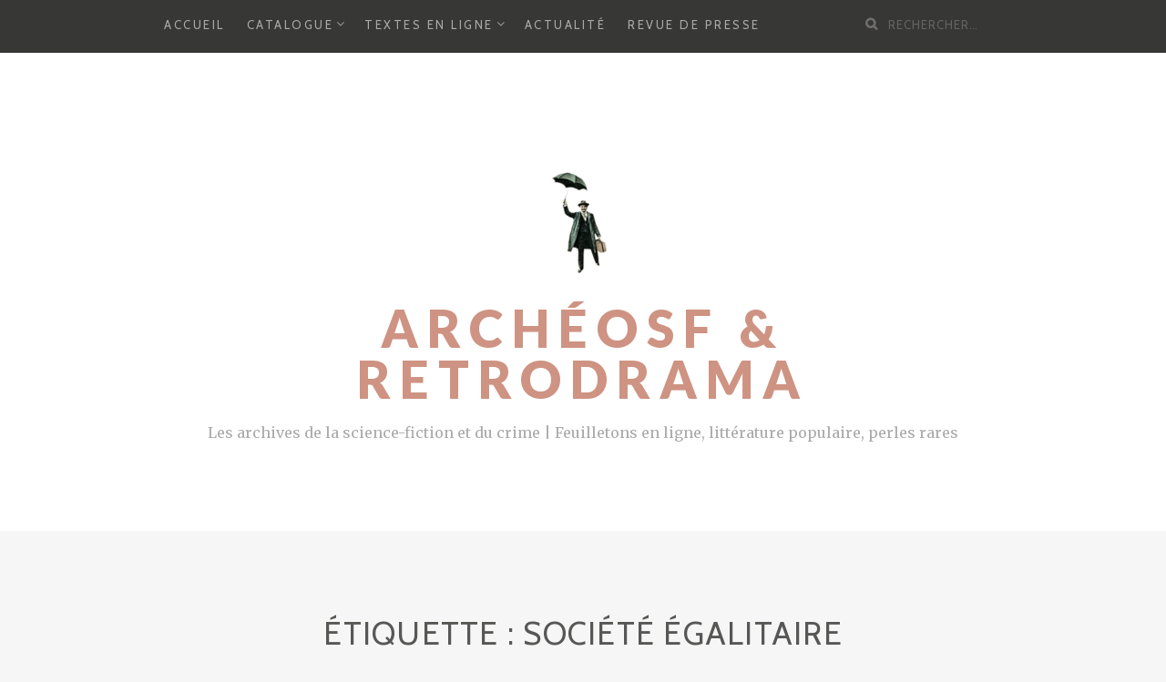

--- FILE ---
content_type: text/html; charset=UTF-8
request_url: http://archeosf.publie.net/tag/societe-egalitaire/
body_size: 6974
content:
<!DOCTYPE html>
<html lang="fr-FR">
<head>
<meta charset="UTF-8">
<meta name="viewport" content="width=device-width, initial-scale=1">
<link rel="profile" href="http://gmpg.org/xfn/11">
<link rel="pingback" href="http://archeosf.publie.net/xmlrpc.php">


	<!-- This site is optimized with the Yoast SEO plugin v15.0 - https://yoast.com/wordpress/plugins/seo/ -->
	<title>société égalitaire Archives | ArchéoSF &amp; Retrodrama</title>
	<meta name="robots" content="index, follow, max-snippet:-1, max-image-preview:large, max-video-preview:-1" />
	<link rel="canonical" href="http://archeosf.publie.net/tag/societe-egalitaire/" />
	<meta property="og:locale" content="fr_FR" />
	<meta property="og:type" content="article" />
	<meta property="og:title" content="société égalitaire Archives | ArchéoSF &amp; Retrodrama" />
	<meta property="og:url" content="http://archeosf.publie.net/tag/societe-egalitaire/" />
	<meta property="og:site_name" content="ArchéoSF &amp; Retrodrama" />
	<script type="application/ld+json" class="yoast-schema-graph">{"@context":"https://schema.org","@graph":[{"@type":"WebSite","@id":"http://archeosf.publie.net/#website","url":"http://archeosf.publie.net/","name":"Arch\u00e9oSF &amp; Retrodrama","description":"Les archives de la science-fiction et du crime | Feuilletons en ligne, litt\u00e9rature populaire, perles rares","potentialAction":[{"@type":"SearchAction","target":"http://archeosf.publie.net/?s={search_term_string}","query-input":"required name=search_term_string"}],"inLanguage":"fr-FR"},{"@type":"CollectionPage","@id":"http://archeosf.publie.net/tag/societe-egalitaire/#webpage","url":"http://archeosf.publie.net/tag/societe-egalitaire/","name":"soci\u00e9t\u00e9 \u00e9galitaire Archives | Arch\u00e9oSF &amp; Retrodrama","isPartOf":{"@id":"http://archeosf.publie.net/#website"},"inLanguage":"fr-FR","potentialAction":[{"@type":"ReadAction","target":["http://archeosf.publie.net/tag/societe-egalitaire/"]}]}]}</script>
	<!-- / Yoast SEO plugin. -->


<link rel='dns-prefetch' href='//fonts.googleapis.com' />
<link rel='dns-prefetch' href='//s.w.org' />
<link rel="alternate" type="application/rss+xml" title="ArchéoSF &amp; Retrodrama &raquo; Flux" href="http://archeosf.publie.net/feed/" />
<link rel="alternate" type="application/rss+xml" title="ArchéoSF &amp; Retrodrama &raquo; Flux des commentaires" href="http://archeosf.publie.net/comments/feed/" />
<link rel="alternate" type="application/rss+xml" title="ArchéoSF &amp; Retrodrama &raquo; Flux de l’étiquette société égalitaire" href="http://archeosf.publie.net/tag/societe-egalitaire/feed/" />
		<script type="text/javascript">
			window._wpemojiSettings = {"baseUrl":"https:\/\/s.w.org\/images\/core\/emoji\/13.0.0\/72x72\/","ext":".png","svgUrl":"https:\/\/s.w.org\/images\/core\/emoji\/13.0.0\/svg\/","svgExt":".svg","source":{"concatemoji":"http:\/\/archeosf.publie.net\/wp-includes\/js\/wp-emoji-release.min.js?ver=5.5.17"}};
			!function(e,a,t){var n,r,o,i=a.createElement("canvas"),p=i.getContext&&i.getContext("2d");function s(e,t){var a=String.fromCharCode;p.clearRect(0,0,i.width,i.height),p.fillText(a.apply(this,e),0,0);e=i.toDataURL();return p.clearRect(0,0,i.width,i.height),p.fillText(a.apply(this,t),0,0),e===i.toDataURL()}function c(e){var t=a.createElement("script");t.src=e,t.defer=t.type="text/javascript",a.getElementsByTagName("head")[0].appendChild(t)}for(o=Array("flag","emoji"),t.supports={everything:!0,everythingExceptFlag:!0},r=0;r<o.length;r++)t.supports[o[r]]=function(e){if(!p||!p.fillText)return!1;switch(p.textBaseline="top",p.font="600 32px Arial",e){case"flag":return s([127987,65039,8205,9895,65039],[127987,65039,8203,9895,65039])?!1:!s([55356,56826,55356,56819],[55356,56826,8203,55356,56819])&&!s([55356,57332,56128,56423,56128,56418,56128,56421,56128,56430,56128,56423,56128,56447],[55356,57332,8203,56128,56423,8203,56128,56418,8203,56128,56421,8203,56128,56430,8203,56128,56423,8203,56128,56447]);case"emoji":return!s([55357,56424,8205,55356,57212],[55357,56424,8203,55356,57212])}return!1}(o[r]),t.supports.everything=t.supports.everything&&t.supports[o[r]],"flag"!==o[r]&&(t.supports.everythingExceptFlag=t.supports.everythingExceptFlag&&t.supports[o[r]]);t.supports.everythingExceptFlag=t.supports.everythingExceptFlag&&!t.supports.flag,t.DOMReady=!1,t.readyCallback=function(){t.DOMReady=!0},t.supports.everything||(n=function(){t.readyCallback()},a.addEventListener?(a.addEventListener("DOMContentLoaded",n,!1),e.addEventListener("load",n,!1)):(e.attachEvent("onload",n),a.attachEvent("onreadystatechange",function(){"complete"===a.readyState&&t.readyCallback()})),(n=t.source||{}).concatemoji?c(n.concatemoji):n.wpemoji&&n.twemoji&&(c(n.twemoji),c(n.wpemoji)))}(window,document,window._wpemojiSettings);
		</script>
		<style type="text/css">
img.wp-smiley,
img.emoji {
	display: inline !important;
	border: none !important;
	box-shadow: none !important;
	height: 1em !important;
	width: 1em !important;
	margin: 0 .07em !important;
	vertical-align: -0.1em !important;
	background: none !important;
	padding: 0 !important;
}
</style>
	<link rel='stylesheet' id='wp-block-library-css'  href='http://archeosf.publie.net/wp-includes/css/dist/block-library/style.min.css?ver=5.5.17' type='text/css' media='all' />
<link rel='stylesheet' id='contact-form-7-css'  href='http://archeosf.publie.net/wp-content/plugins/contact-form-7/includes/css/styles.css?ver=5.2.2' type='text/css' media='all' />
<link rel='stylesheet' id='boostrap-css-css'  href='http://archeosf.publie.net/wp-content/themes/zillah/css/bootstrap.min.css?ver=v3.3.6' type='text/css' media='all' />
<link rel='stylesheet' id='zillah-style-css'  href='http://archeosf.publie.net/wp-content/themes/zillah/style.css?ver=5.5.17' type='text/css' media='all' />
<link rel='stylesheet' id='zillah-fonts-css'  href='//fonts.googleapis.com/css?family=Merriweather%3A400%2C300%7CCabin%3A400%2C500%2C600%2C700%7CLato%3A400%2C900%2C700&#038;subset=latin%2Clatin-ext' type='text/css' media='all' />
<link rel='stylesheet' id='font-awesome-css'  href='http://archeosf.publie.net/wp-content/themes/zillah/css/font-awesome.min.css?ver=v4.5.0' type='text/css' media='' />
<script type='text/javascript' src='http://archeosf.publie.net/wp-includes/js/jquery/jquery.js?ver=1.12.4-wp' id='jquery-core-js'></script>
<link rel="https://api.w.org/" href="http://archeosf.publie.net/wp-json/" /><link rel="alternate" type="application/json" href="http://archeosf.publie.net/wp-json/wp/v2/tags/270" /><link rel="EditURI" type="application/rsd+xml" title="RSD" href="http://archeosf.publie.net/xmlrpc.php?rsd" />
<link rel="wlwmanifest" type="application/wlwmanifest+xml" href="http://archeosf.publie.net/wp-includes/wlwmanifest.xml" /> 
<meta name="generator" content="WordPress 5.5.17" />
<style id="zillah_customizr_pallete" type="text/css">
			.post-navigation .nav-links a,
			.posts-navigation .nav-previous a,
			.posts-navigation .nav-previous a, 
			.posts-navigation .nav-next a {
				background: rgb(190, 98, 77);
				opacity: 1;
			}
			.post-navigation .nav-links a:hover,
			.posts-navigation .nav-previous a:hover,
			.posts-navigation .nav-previous a:hover, 
			.posts-navigation .nav-next a:hover {
				background: rgb(190, 98, 77);
				opacity: 0.8;
			}
			
		
			a:visited {
				color: inherit;
			}
			.widget-title {
				color: rgb(245, 135, 110);
			}
			a, .entry-content a:visited, .comment-content a:visited,
			.cat-links, .entry-header .cat-links, .cat-links a,
			p.dropcap:first-letter,
			.site-footer .fa,
			.author-details-title,
			.entry-content #jp-relatedposts .jp-relatedposts-items .jp-relatedposts-post .jp-relatedposts-post-title a {
				color:rgb(245, 135, 110);
			}
			button, input[type="button"], input[type="reset"], input[type="submit"], .btn {
				background: rgb(245, 135, 110);
			}
			blockquote {
                border-left: solid 5px rgb(245, 135, 110);
            }
			a.more-link,
			a.more-link:visited,
			.reply a {
				color: rgb(245, 135, 110);
			}
			@media screen and (max-width: 992px) {
				.main-navigation {
					background: rgb(245, 135, 110);
				}
			}
			
		
			.main-navigation li:hover > a:hover, 
			.main-navigation li.focus > a:hover,
			.widget li a:hover,
			.main-navigation li:hover > a, 
			.main-navigation li.focus > a{
				color: rgb(190, 98, 77);
			}
			a.more-link:hover,
			a:hover,
			.site-title a:hover,
			.cat-links a:hover,
			.entry-title-blog a:hover,
			.carousel-caption-title a:hover,
			.carousel-caption-category a:hover,
			.social-navigation a:hover,
			.widget-area .widget li a:hover,
			.site-footer a:hover,
			.menu-toggle:hover, .menu-toggle:focus,
			.comment-metadata a:hover, .comment-author .fn a:hover,
			.reply a:hover,
			.entry-content a:hover,
			.comment-content a:hover {
				color:rgb(190, 98, 77);
			}
			@media screen and (max-width: 992px) {
				.main-navigation ul ul {
					background:rgb(190, 98, 77);
				}
			}
			
			button:focus,
			input[type="button"]:focus,
			input[type="reset"]:focus,
			input[type="submit"]:focus,
			button:active,
			input[type="button"]:active,
			input[type="reset"]:active,
			input[type="submit"]:active {
				background:rgb(190, 98, 77);
			}
			
			
		
			body {
				color: rgb(111, 110, 107); 
			}
		
			.carousel-caption-title, 
			.carousel-caption-title a {
				color: #373735;
			}
			
			.widget-area .widget li a {
				color: #6f6e6b;
			}
			@media screen and (max-width: 992px) {
				.main-navigation ul ul li:hover > a:hover, 
				.main-navigation ul ul li.focus > a:hover, 
				.main-navigation ul ul li:hover > a, 
				.main-navigation ul ul li.focus > a {
					color: #FFF; 
				}
			}
		
			.site-title a {
				color: #ce9382
			}
		</style><style type="text/css">.recentcomments a{display:inline !important;padding:0 !important;margin:0 !important;}</style><link rel="icon" href="http://archeosf.publie.net/wp-content/uploads/2016/06/cropped-cropped-icone-archeosf-32x32.png" sizes="32x32" />
<link rel="icon" href="http://archeosf.publie.net/wp-content/uploads/2016/06/cropped-cropped-icone-archeosf-192x192.png" sizes="192x192" />
<link rel="apple-touch-icon" href="http://archeosf.publie.net/wp-content/uploads/2016/06/cropped-cropped-icone-archeosf-180x180.png" />
<meta name="msapplication-TileImage" content="http://archeosf.publie.net/wp-content/uploads/2016/06/cropped-cropped-icone-archeosf-270x270.png" />
		<style type="text/css" id="wp-custom-css">
			.site-main {
	width:80%;
	margin-right:10%;
	margin-left:10%;
}		</style>
		</head>

<body class="archive tag tag-societe-egalitaire tag-270 wp-custom-logo hfeed">
<div id="page" class="site">
	<a class="skip-link screen-reader-text" href="#main">Skip to content</a>

	<header id="masthead" class="site-header" role="banner">

		<div class="header-inner-top">
			<div class="container container-header">
				<div class="header-inner">

					<div class="main-navigation-wrap">

						<div class="main-navigation-wrap-inner no-social-menu">

							
							<nav id="site-navigation" class="main-navigation" role="navigation">
								<div class="menu-header-container"><ul id="primary-menu" class="menu"><li id="menu-item-1451" class="menu-item menu-item-type-post_type menu-item-object-page menu-item-home menu-item-1451"><a href="http://archeosf.publie.net/">Accueil</a></li>
<li id="menu-item-1461" class="menu-item menu-item-type-post_type menu-item-object-page menu-item-has-children menu-item-1461"><a href="http://archeosf.publie.net/livres-archeosf/">Catalogue</a>
<ul class="sub-menu">
	<li id="menu-item-2315" class="menu-item menu-item-type-post_type menu-item-object-page menu-item-2315"><a href="http://archeosf.publie.net/on-explore/">On explore</a></li>
	<li id="menu-item-3140" class="menu-item menu-item-type-post_type menu-item-object-page menu-item-3140"><a href="http://archeosf.publie.net/a-venir/">À venir</a></li>
	<li id="menu-item-2019" class="menu-item menu-item-type-post_type menu-item-object-page menu-item-2019"><a href="http://archeosf.publie.net/livres-archeosf/">Les livres ArchéoSF</a></li>
	<li id="menu-item-2018" class="menu-item menu-item-type-post_type menu-item-object-page menu-item-2018"><a href="http://archeosf.publie.net/livres-retrodrama/">Les livres Retrodrama</a></li>
</ul>
</li>
<li id="menu-item-2294" class="menu-item menu-item-type-custom menu-item-object-custom menu-item-has-children menu-item-2294"><a href="http://www.archeosf.publie.net">Textes en ligne</a>
<ul class="sub-menu">
	<li id="menu-item-2214" class="menu-item menu-item-type-custom menu-item-object-custom menu-item-has-children menu-item-2214"><a href="http://www.archeosf.publie.net">ArchéoSF</a>
	<ul class="sub-menu">
		<li id="menu-item-1438" class="menu-item menu-item-type-taxonomy menu-item-object-category menu-item-1438"><a href="http://archeosf.publie.net/category/les-textes-courts-archeosf/">Les textes courts d’ArchéoSF</a></li>
		<li id="menu-item-1437" class="menu-item menu-item-type-taxonomy menu-item-object-category menu-item-has-children menu-item-1437"><a href="http://archeosf.publie.net/category/les-feuilletons-archeosf/">Les feuilletons d’ArchéoSF</a>
		<ul class="sub-menu">
			<li id="menu-item-3010" class="menu-item menu-item-type-custom menu-item-object-custom menu-item-3010"><a href="http://archeosf.publie.net/tag/conte-futur/">Le Conte futur</a></li>
			<li id="menu-item-1680" class="menu-item menu-item-type-custom menu-item-object-custom menu-item-1680"><a href="http://archeosf.publie.net/tag/dans-trois-cents-ans/">Dans trois cents ans</a></li>
			<li id="menu-item-1514" class="menu-item menu-item-type-custom menu-item-object-custom menu-item-1514"><a href="http://archeosf.publie.net/tag/lausanne/">Lausanne en 1950</a></li>
			<li id="menu-item-1441" class="menu-item menu-item-type-custom menu-item-object-custom menu-item-1441"><a href="http://archeosf.publie.net/tag/le-tour-du-monde-en-moins-de-80-jours/">Le Tour du monde en moins de 80 jours</a></li>
		</ul>
</li>
	</ul>
</li>
	<li id="menu-item-2215" class="menu-item menu-item-type-custom menu-item-object-custom menu-item-has-children menu-item-2215"><a href="http://www.archeosf.publie.net">Retrodrama</a>
	<ul class="sub-menu">
		<li id="menu-item-1442" class="menu-item menu-item-type-taxonomy menu-item-object-category menu-item-1442"><a href="http://archeosf.publie.net/category/les-textes-courts-de-retrodrama/">Les textes courts de Retrodrama</a></li>
		<li id="menu-item-1443" class="menu-item menu-item-type-taxonomy menu-item-object-category menu-item-has-children menu-item-1443"><a href="http://archeosf.publie.net/category/les-feuilletons-de-retrodrama/">Les feuilletons de Retrodrama</a>
		<ul class="sub-menu">
			<li id="menu-item-1444" class="menu-item menu-item-type-custom menu-item-object-custom menu-item-1444"><a href="http://archeosf.publie.net/tag/les-nuits-de-paris/">Les Nuits de Paris</a></li>
		</ul>
</li>
	</ul>
</li>
	<li id="menu-item-2860" class="menu-item menu-item-type-taxonomy menu-item-object-category menu-item-2860"><a href="http://archeosf.publie.net/category/loeil-de-lecoq/">L&#8217;œil de Lecoq</a></li>
</ul>
</li>
<li id="menu-item-1633" class="menu-item menu-item-type-post_type menu-item-object-page menu-item-1633"><a href="http://archeosf.publie.net/notre-actualite/">Actualité</a></li>
<li id="menu-item-2250" class="menu-item menu-item-type-post_type menu-item-object-page menu-item-2250"><a href="http://archeosf.publie.net/revue-de-presse/">Revue de presse</a></li>
</ul></div>							</nav><!-- #site-navigation -->

							<div class="menu-toggle-button-wrap">
								<button class="menu-toggle" aria-controls="primary-menu" aria-expanded="false"><i class="fa fa-bars"></i></button>
							</div>

							<div class="header-search">
								
<form role="search" method="get" class="search-form search-toggle" action="http://archeosf.publie.net/">
	<label>
		<span class="screen-reader-text">Rechercher</span>
		<input type="search" class="search-field" placeholder="Rechercher&hellip;" value="" name="s" title="">
	</label>
	<input type="submit" class="search-submit" value="Rechercher">
</form>
							</div>

						</div>
					</div>
				</div><!-- .container-header -->
			</div>
		</div>

		<div class="header-inner-site-branding">
			<div class="container container-header-logo">
						<div class="site-branding-wrap">
					<div class="site-branding">
						<div class="header-logo-wrap"><a href="http://archeosf.publie.net/" class="custom-logo-link" rel="home"><img width="116" height="145" src="http://archeosf.publie.net/wp-content/uploads/2016/06/cropped-icone-archeosf.png" class="custom-logo" alt="ArchéoSF &amp; Retrodrama" /></a><div class="header-title-wrap">				<p class="site-title"><a href="http://archeosf.publie.net/" rel="home">ArchéoSF &amp; Retrodrama</a></p>
				</div>			<p class="site-description">Les archives de la science-fiction et du crime | Feuilletons en ligne, littérature populaire, perles rares</p>
			</div>					</div><!-- .site-branding -->
				</div>
			</div><!-- .container-header-logo -->
		</div>

	</header><!-- #masthead -->


	

	<div id="content" class="site-content">
		<div class="container">
	</div><!-- .container -->

	<header class="page-header">
		<div class="container">
			<h1 class="page-title">Étiquette : <span>société égalitaire</span></h1>					</div>
	</header><!-- .page-header -->

	<div class="container">

		<div class="content-wrap">

			<div id="primary" class="content-area">
				<main id="main" class="site-main" role="main">

				
					
<article id="post-1145" class="blog-post entry-content-wrap post-1145 post type-post status-publish format-standard has-post-thumbnail hentry category-les-textes-courts-archeosf tag-edition-numerique tag-egalite tag-socialisme tag-societe-egalitaire tag-texte-court tag-uniformite tag-utopie">

	<header class="entry-header">
		<div class="content-inner-wrap">
			<span class="posted-on"><a href="http://archeosf.publie.net/la-nouvelle-utopie-ou-le-monde-en-lan-3000-jerome-k-jerome-1899/" rel="bookmark"><time class="entry-date published" datetime="2014-01-22T09:31:41+01:00">22 janvier 2014</time><time class="updated" datetime="2017-06-12T13:20:23+01:00">12 juin 2017</time></a></span><h2 class="entry-title entry-title-blog"><a href="http://archeosf.publie.net/la-nouvelle-utopie-ou-le-monde-en-lan-3000-jerome-k-jerome-1899/" rel="bookmark">La nouvelle utopie ou le monde en l&#8217;an 3000 — Jérôme K. Jérôme (1899)</a></h2><span class="cat-links"><span class="screen-reader-text">Categories </span><a href="http://archeosf.publie.net/category/les-textes-courts-archeosf/" rel="category tag">Les textes courts d’ArchéoSF</a></span>		</div>
	</header><!-- .entry-header -->

	<div class="post-thumbnail-wrap"><a href="http://archeosf.publie.net/la-nouvelle-utopie-ou-le-monde-en-lan-3000-jerome-k-jerome-1899/" class="post-thumbnail" rel="bookmark"><img width="675" height="450" src="http://archeosf.publie.net/wp-content/uploads/2014/01/une-jerome1-675x450-1.jpg" class="attachment-post-thumbnail size-post-thumbnail wp-post-image" alt="" loading="lazy" srcset="http://archeosf.publie.net/wp-content/uploads/2014/01/une-jerome1-675x450-1.jpg 675w, http://archeosf.publie.net/wp-content/uploads/2014/01/une-jerome1-675x450-1-300x200.jpg 300w" sizes="(max-width: 675px) 100vw, 675px" /></div></a>
	<div class="entry-content">
		<div class="content-inner-wrap">
			<p>&nbsp; Cette nouvelle de Jérôme K. Jérôme, déjà fort amusante en soi, paraît d&#8217;autant plus savoureuse lorsqu&#8217;on songe qu&#8217;elle fut écrite en 1899 par le célèbre humoriste anglais. Hier, soirée extrêmement intéressante&#160;: j&#8217;ai dîné au club socialiste avec quelques amis d&#8217;idées avancées, et quel dîner&#160;! Le faisan truffé fut un poème. Quant au Château-Lafitte, je n&#8217;en ferai pas un mince éloge si je dis qu&#8217;il valait réellement le prix qu&#8217;on nous l&#8217;a fait payer. Après dîner, tout en fumant (et je vous prie de croire<span class="clearfix clearfix-post"></span><a href="http://archeosf.publie.net/la-nouvelle-utopie-ou-le-monde-en-lan-3000-jerome-k-jerome-1899/" class="more-link">Continuer la lecture <span class="screen-reader-text">&#171;&#160;La nouvelle utopie ou le monde en l&#8217;an 3000 — Jérôme K. Jérôme (1899)&#160;&#187;</span> <span class="meta-nav">&rarr;</span></a></p>
		</div>
	</div><!-- .entry-content -->

</article><!-- #post-## -->

				</main><!-- #main -->
			</div><!-- #primary -->

			
		</div><!-- .content-wrap -->


		</div><!-- .container -->
	</div><!-- #content -->

	<footer id="colophon" class="site-footer" role="contentinfo">

		
			<div class="container container-footer">

				<div class="footer-inner">
					<div class="row">
						<div class="col-sm-4">
							<section id="text-2" class="widget widget_text"><h2 class="widget-title">INCONTOURNABLES</h2>			<div class="textwidget"><p><a href="http://archeosf.blogspot.fr">ArchéoSF</a> — blog personnel de Philippe Éthuin<br />
<a href="http://merveilleuxscientifiqueunblogfr.unblog.fr">Le merveilleux scientifique, sur l’autre face du monde</a><br />
<a href="http://amicaledesnidsapoussiere.over-blog.com">L’amicale des amateurs de nids à poussière</a><br />
<a href="http://litteraturepopulaire.winnerbb.net">Forum de la littérature populaire</a></p>
<p style="text-align: center;">***</p>
<p>Une remarque, une suggestion ? Écrivez-nous à archeosf[@]publie.net. Ce site est géré par Roxane Lecomte.</p>
</div>
		</section>						</div>

						<div class="col-sm-4">
													</div>

						<div class="col-sm-4">
							
		<section id="recent-posts-3" class="widget widget_recent_entries">
		<h2 class="widget-title">Articles récents</h2>
		<ul>
											<li>
					<a href="http://archeosf.publie.net/ohe-ohe-alphonse-allais-1894/">Ohé&#160;! Ohé&#160;! | Alphonse Allais (1894)</a>
									</li>
											<li>
					<a href="http://archeosf.publie.net/la-terre-dans-40-ans-boris-pouna-1892/">La Terre dans 40 ans | Bois Pouna (1892)</a>
									</li>
											<li>
					<a href="http://archeosf.publie.net/le-dictionnaire-mecanique-charles-torquet-1930/">Le dictionnaire mécanique | Charles Torquet (1930)</a>
									</li>
											<li>
					<a href="http://archeosf.publie.net/conte-prehistorique-jacques-poujade-1938/">Conte préhistorique | Jacques Poujades (1938)</a>
									</li>
											<li>
					<a href="http://archeosf.publie.net/les-hommes-luisants-achille-melandri-1882/">Les hommes luisants | Achille Mélandri (1882)</a>
									</li>
					</ul>

		</section>						</div>
					</div>
				</div>
			</div> <!-- .container-footer -->

		
		<div class="site-info">
			<div class="container container-footer-info"">

				<div class="footer-copyright">
					© 2017 <a href="http://www.publie.net">éditions publie.net</a> | archéosf explore les futurs du passé !
				</div>
				<div class="footer-back-top"">
					<a href="#" id="to-top" class="to-top">Retour en haut <i class="fa fa-angle-double-up" aria-hidden="true"></i></a>
				</div>
			</div>
		</div><!-- .site-info -->

	</footer><!-- #colophon -->
</div><!-- #page -->

<script type='text/javascript' id='contact-form-7-js-extra'>
/* <![CDATA[ */
var wpcf7 = {"apiSettings":{"root":"http:\/\/archeosf.publie.net\/wp-json\/contact-form-7\/v1","namespace":"contact-form-7\/v1"}};
/* ]]> */
</script>
<script type='text/javascript' src='http://archeosf.publie.net/wp-content/plugins/contact-form-7/includes/js/scripts.js?ver=5.2.2' id='contact-form-7-js'></script>
<script type='text/javascript' id='zillah-functions-js-js-extra'>
/* <![CDATA[ */
var screenReaderText = {"expand":"<span class=\"screen-reader-text\">expand child menu<\/span>","collapse":"<span class=\"screen-reader-text\">collapse child menu<\/span>"};
/* ]]> */
</script>
<script type='text/javascript' src='http://archeosf.publie.net/wp-content/themes/zillah/js/functions.js?ver=20151216' id='zillah-functions-js-js'></script>
<script type='text/javascript' src='http://archeosf.publie.net/wp-content/themes/zillah/js/bootstrap.min.js?ver=20130115' id='boostrap-js-js'></script>
<script type='text/javascript' src='http://archeosf.publie.net/wp-content/themes/zillah/js/skip-link-focus-fix.js?ver=20151215' id='zillah-skip-link-focus-fix-js'></script>
<script type='text/javascript' src='http://archeosf.publie.net/wp-includes/js/wp-embed.min.js?ver=5.5.17' id='wp-embed-js'></script>

</body>
</html>


--- FILE ---
content_type: text/css
request_url: http://archeosf.publie.net/wp-content/themes/zillah/style.css?ver=5.5.17
body_size: 10335
content:
/*
Theme Name: 	Zillah
Theme URI: 		http://themeisle.com/themes/zillah/
Author: 		ThemeIsle
Author URI: 	http://themeisle.com
Description: 	Zillah is a free blogging WordPress theme.
Version: 		1.0.4
License: 		GNU General Public License v2 or later
License URI: 	http://www.gnu.org/licenses/gpl-2.0.html
Text Domain: 	zillah
Tags:			right-sidebar, one-column, custom-background, custom-colors, featured-image-header, featured-images, sticky-post, translation-ready, threaded-comments, rtl-language-support, theme-options

This theme, like WordPress, is licensed under the GPL.
Use it to make something cool, have fun, and share what you've learned with others.

zillah is based on Underscores http://underscores.me/, (C) 2012-2015 Automattic, Inc.
Underscores is distributed under the terms of the GNU GPL v2 or later.

Normalizing styles have been helped along thanks to the fine work of
Nicolas Gallagher and Jonathan Neal http://necolas.github.com/normalize.css/
*/

/*--------------------------------------------------------------
>>> TABLE OF CONTENTS:
----------------------------------------------------------------
# Normalize
# Typography
# Elements
# Forms
# Navigation
	## Links
	## Menus
# Accessibility
# Alignments
# Clearings
# Widgets
# Content
	## Posts and pages
	## Asides
	## Comments
# Infinite scroll
# Media
	## Captions
	## Galleries
--------------------------------------------------------------*/

/*--------------------------------------------------------------
# Normalize
--------------------------------------------------------------*/
html {
	font-family: sans-serif;
	-webkit-text-size-adjust: 100%;
	-ms-text-size-adjust:     100%;
}

body {
	margin: 0;
}

article,
aside,
details,
figcaption,
figure,
footer,
header,
main,
menu,
nav,
section,
summary {
	display: block;
}

audio,
canvas,
progress,
video {
	display: inline-block;
	vertical-align: baseline;
	max-width: 100%;
}

audio:not([controls]) {
	display: none;
	height: 0;
}

[hidden],
template {
	display: none;
}

a {
	background-color: transparent;
}

a:active,
a:hover {
	outline: 0;
}

abbr[title] {
	border-bottom: 1px dotted;
}

b,
strong {
	font-weight: bold;
}

dfn {
	font-style: italic;
}

h1, h2, h3 {
	font-family: 'Cabin', Helvetica, sans-serif;
	letter-spacing: 1.25px;
    text-transform: uppercase;
    font-weight: 400;
	margin: 25px 0;
	color: #575756;
}

h1 {
	font-size: 35px;
	line-height: 45px;
	color: #373735;
}

h2 {
    font-size: 23px;
    line-height: 35px;
}

h3 {
    font-size: 24px;
    line-height: 36px;
}

h4, h5, h6 {
    font-family: 'Merriweather', Georgia, serif;
    line-height: 27px;
	margin: 25px 0;
	color: #575756;
}

h4 {
    font-size: 24px;
}

h5 {
    font-size: 20px;
}

h6 {
	text-transform: uppercase;
    letter-spacing: 2px;
    font-size: 15px;
}


mark {
	background: #ff0;
	color: #000;
}

small {
	font-size: 80%;
}

sub,
sup {
	font-size: 75%;
	line-height: 0;
	position: relative;
	vertical-align: baseline;
}

sup {
	top: -0.5em;
}

sub {
	bottom: -0.25em;
}

img {
	border: 0;
}

svg:not(:root) {
	overflow: hidden;
}

figure {
	margin: 0;
}

hr {
	box-sizing: content-box;
	height: 0;
}

pre {
	overflow: auto;
}

code,
kbd,
pre,
samp {
	font-family: monospace, monospace;
	font-size: 1em;
}

button,
input,
optgroup,
select,
textarea {
	color: inherit;
	font: inherit;
	margin: 0;
}

button {
	overflow: visible;
}

button,
select {
	text-transform: none;
}

button,
html input[type="button"],
input[type="reset"],
input[type="submit"] {
	-webkit-appearance: button;
	cursor: pointer;
}

button[disabled],
html input[disabled] {
	cursor: default;
}

button::-moz-focus-inner,
input::-moz-focus-inner {
	border: 0;
	padding: 0;
}

input {
	line-height: normal;
}

input[type="checkbox"],
input[type="radio"] {
	box-sizing: border-box;
	padding: 0;
}

input[type="number"]::-webkit-inner-spin-button,
input[type="number"]::-webkit-outer-spin-button {
	height: auto;
}

input[type="search"]::-webkit-search-cancel-button,
input[type="search"]::-webkit-search-decoration {
	-webkit-appearance: none;
}

fieldset {
	border: 1px solid #c0c0c0;
	margin: 0 2px;
	padding: 0.35em 0.625em 0.75em;
}

legend {
	border: 0;
	padding: 0;
}

textarea {
	overflow: auto;
}

optgroup {
	font-weight: bold;
}

table {
	border-collapse: collapse;
	border-spacing: 0;
	border: 1px solid #d1d1d1;
}

td,
th {
	padding: 0;
	border: 1px solid #d1d1d1;
	padding: 0.4375em;
}

*:focus {
	outline: none;
}

.highlight {
	background: #fff198;
}

/*--------------------------------------------------------------
# Typography
--------------------------------------------------------------*/
body,
button,
input,
select,
textarea {
	color: #6f6e6b;
	font-family: 'Merriweather', Georgia, serif;
	font-size: 16px;
	line-height: 1.75;
	text-align: left;
    -ms-word-wrap: break-word;
    word-wrap: break-word;
}

h1,
h2,
h3,
h4,
h5,
h6 {
	clear: both;
}

p {
	margin-bottom: 2em;
}

dfn,
cite,
em,
i {
	font-style: italic;
}

blockquote {
    border-left: solid 5px #7fcaad;
    margin-left: 0;
    font-size: 20px;
    line-height: 29px;
    color: #373735;
    padding: 0 20px;
    margin: 50px 0;
}

.entry-content blockquote.alignleft,
.entry-content blockquote.alignright {
	margin: 50px 0;
}

address {
	margin: 0 0 1.5em;
}

pre {
	background: #eee;
    font-family: "Courier 10 Pitch", Courier, monospace;
    font-size: 16px;
    line-height: 1.6;
    margin-bottom: 16px;
    max-width: 100%;
    overflow: auto;
    padding: 1.6em;
    border-radius: 0;
    border: none;
}

code,
kbd,
tt,
var {
	font-family: Monaco, Consolas, "Andale Mono", "DejaVu Sans Mono", monospace;
	font-size: 16px;
}

abbr,
acronym {
	border-bottom: 1px dotted #666;
	cursor: help;
}

mark,
ins {
	background: #fff9c0;
	text-decoration: none;
}

big {
	font-size: 125%;
}

dd,
dt {
	line-height: 1.8;
}

/*--------------------------------------------------------------
# Elements
--------------------------------------------------------------*/
html {
	box-sizing: border-box;
}

*,
*:before,
*:after { /* Inherit box-sizing to make it easier to change the property for components that leverage other behavior; see http://css-tricks.com/inheriting-box-sizing-probably-slightly-better-best-practice/ */
	box-sizing: inherit;
}

body {
	background: #f6f6f6; /* Fallback for when there is no custom background color defined. */
}

blockquote:before,
blockquote:after,
q:before,
q:after {
	content: "";
}

blockquote,
q {
	quotes: "" "";
}

hr {
	background-color: #ccc;
	border: 0;
	height: 1px;
	margin-bottom: 1.5em;
}

ul,
ol {
	margin: 0 0 2.5em 0;
}

ul {
	list-style: disc;
}

ol {
	list-style: decimal;
}

li > ul,
li > ol {
	margin-bottom: 0;
	margin-left: 1.5em;
}

dt {
	font-weight: bold;
}

dd {
	margin: 0 1.5em 1.5em;
}

img {
	height: auto; /* Make sure images are scaled correctly. */
	max-width: 100%; /* Adhere to container width. */
}

table {
	margin: 0 0 1.5em;
	width: 100%;
}

/*--------------------------------------------------------------
# Forms
--------------------------------------------------------------*/
button,
input[type="button"],
input[type="reset"],
input[type="submit"],
.btn {
	border-bottom: 0px;
    border-radius: 0px;
    padding: 16px 50px;
    text-transform: uppercase;
    font-family: 'Cabin', Helvetica, sans-serif;
    letter-spacing: 2.5px;
    width: auto;
    background: #575756;
    color: #fff;
    border: none;
    font-size: 14px;
    line-height: 18px;
}

.btn {
	padding: 20px 50px;
	border: 1px solid #7fcaad;
}

button:hover,
input[type="button"]:hover,
input[type="reset"]:hover,
input[type="submit"]:hover,
.btn:hover {
	opacity: 0.8;
    box-shadow: none;
}

button:focus,
input[type="button"]:focus,
input[type="reset"]:focus,
input[type="submit"]:focus,
button:active,
input[type="button"]:active,
input[type="reset"]:active,
input[type="submit"]:active {
	background: #628d7c;
    border-color: #628d7c;
    box-shadow: none;
}

input[type="text"],
input[type="email"],
input[type="url"],
input[type="password"],
input[type="search"],
input[type="number"],
input[type="tel"],
input[type="range"],
input[type="date"],
input[type="month"],
input[type="week"],
input[type="time"],
input[type="datetime"],
input[type="datetime-local"],
input[type="color"],
textarea {
	font-size: 14px;
	line-height: 18px;
	font-weight: normal;
	color: #aaaaaa;
	letter-spacing: 1px;
	border: solid 1px #dfdfdf;
	background: #fff;
    padding: 15px;
    position: relative;
	-webkit-border-radius: 0;
	-moz-border-radius: 0;
	border-radius: 0;
	box-shadow: none;
	height: auto;
}

select {
	font-size: 14px;
	line-height: 18px;
	font-weight: normal;
	color: #aaaaaa;
	letter-spacing: 1px;
	border: solid 1px #dfdfdf;
	background: #fff;
    padding: 15px;
    position: relative;
}

select:focus {
	border: 1px solid #2d2d2b;
}

input[type="text"]:focus,
input[type="email"]:focus,
input[type="url"]:focus,
input[type="password"]:focus,
input[type="search"]:focus,
input[type="number"]:focus,
input[type="tel"]:focus,
input[type="range"]:focus,
input[type="date"]:focus,
input[type="month"]:focus,
input[type="week"]:focus,
input[type="time"]:focus,
input[type="datetime"]:focus,
input[type="datetime-local"]:focus,
input[type="color"]:focus,
textarea:focus {
	border: 1px solid #2d2d2b;
	box-shadow: none;
}

input[type="text"],
input[type="email"],
input[type="url"],
input[type="password"],
input[type="search"],
input[type="number"],
input[type="tel"],
input[type="range"],
input[type="date"],
input[type="month"],
input[type="week"],
input[type="time"],
input[type="datetime"],
input[type="datetime-local"],
input[type="color"] {
	font-size: 14px;
	line-height: 18px;
	font-weight: normal;
	color: #aaaaaa;
	letter-spacing: 1px;
	border: solid 1px #dfdfdf;
	background: #fff;
    padding: 22px;
    position: relative;
}

textarea {
	padding: 22px;
	width: 100%;
}

textarea.form-control {
	-webkit-border-radius: 0;
	-moz-border-radius: 0;
	border-radius: 0;
	box-shadow: none;
	min-height: 220px;
    border: solid 1px #dfdfdf;
}

/*--------------------------------------------------------------
# Navigation
--------------------------------------------------------------*/
/*--------------------------------------------------------------
## Links
--------------------------------------------------------------*/
a {
	color: #7fcaad;
}

a:visited {
	color: #7fcaad;
}

a:hover,
a:focus,
a:active {
	color: #628d7c;
	text-decoration: none;
}

a:focus {
	outline: thin dotted;
}

a:hover,
a:active {
	outline: 0;
}

/*--------------------------------------------------------------
## Menus
--------------------------------------------------------------*/

.main-navigation {
    position: absolute;
    z-index: 999;
    top: 100%;
    left: 0;
    right: 0;
    background: #7FCAAD;
}

.main-navigation ul {
	display: none;
	list-style: none;
	margin: 0;
	padding-left: 0;
	text-align: right;
    width: 100%;
    text-align: left;
	max-height: 432px;
    overflow-x: hidden;
    overflow-y: auto;
}

.main-navigation li {
	float: none;
	position: relative;
	display: inline-block;
	width: 100%;
}

.main-navigation a {
	display: block;
	text-decoration: none;
	font-family: 'Cabin', Helvetica, sans-serif;
	text-transform: uppercase;
	letter-spacing: 2.5px;
	padding: 15px 30px;
	color: #fff;
	font-size: 16px;
	line-height: 20px;
}

.main-navigation ul ul {
	border-bottom: none;
    float: left;
    text-align: left;
    background: #628D7C;
    padding-left: 30px;
}

.main-navigation ul ul a {
	padding: 12px 20px;
	width: 100%;
}

.main-navigation li:hover > a,
.main-navigation li.focus > a {
	color: #373735;
}

.main-navigation ul li:hover > ul,
.main-navigation ul li.focus > ul {
	left: auto;
}

.main-navigation ul ul li:hover > ul,
.main-navigation ul ul li.focus > ul {
	left: 100%;
}

.main-navigation div > ul::-webkit-scrollbar {
    width: 1em;
}

.main-navigation div > ul::-webkit-scrollbar-track {
 	background-color: #dfdfdf;
}

.main-navigation div > ul::-webkit-scrollbar-thumb {
	background-color: #6f6e6b;
}

.no-social-menu .main-navigation ul {
	text-align: left;
}

/* Small menu. */
.menu-toggle,
.main-navigation.toggled ul {
	display: block;
}

.main-navigation .menu-item-has-children > ul {
	display: none;
}

.main-navigation .menu-item-has-children > ul.toggled-on {
	display: block;
}

.dropdown-toggle {
    position: absolute;
    z-index: 9;
    right: 0;
    top: 13px;
    width: 25px;
    height: 25px;
    margin: 0 5px 0 0;
    padding: 0;
    -webkit-border-radius: 2px;
    -moz-border-radius: 2px;
    border-radius: 2px;
    background: #FFFFFF;
    color: #7FCAAD;
    text-align: center;
}

.dropdown-toggle:after {
	content: "\f107";
	font-family: FontAwesome;
	font-style: normal;
	font-weight: 400;
	font-variant: normal;
	text-transform: none;
	speak: none;
	line-height: 25px;
	-webkit-font-smoothing: antialiased;
	padding-left: 3px;
}

.dropdown-toggle:hover,
.dropdown-toggle:focus {
    background-color: rgba(255,255,255,0.75);
    color: #628D7C;
    z-index: 1;
}

.dropdown-toggle.toggled-on,
.dropdown-toggle.toggled-on:hover,
.dropdown-toggle.toggled-on:focus {
    background-color: rgba(255,255,255,0.75);
    color: #628D7C;
    z-index: 1;
}

.dropdown-toggle.toggled-on:after {
	content: "\f106";
	font-family: FontAwesome;
}

.site-main .comment-navigation,
.site-main .posts-navigation,
.site-main .post-navigation {
	margin: 0 0 1.5em;
	overflow: hidden;
	float: left;
	width: 100%;
}

.posts-navigation .nav-links {
	text-align: center;
}

.comment-navigation .nav-previous,
.posts-navigation .nav-previous,
.post-navigation .nav-previous,
.comment-navigation .nav-next,
.posts-navigation .nav-next,
.post-navigation .nav-next {
	display: inline-block;
}

.posts-navigation .nav-previous a,
.posts-navigation .nav-next a {
	display: block;
    padding: 16px 30px;
    text-transform: uppercase;
    font-family: 'Cabin', Helvetica, sans-serif;
    letter-spacing: 2.5px;
    color: #aaa;
    font-size: 14px;
	background: #7fcaad;
	color: #fFf;
}

.posts-navigation .nav-previous a {
	float: right;
	margin-left: 10px;
}

.posts-navigation .nav-next a {
	float: left;
	margin-left: 10px;
}

.posts-navigation .nav-previous a:hover,
.posts-navigation .nav-next a:hover {
	    color: #fff;
		background: #628d7c;
}

.post-navigation .nav-previous,
.post-navigation .nav-next {
	width: 50%;
	float: left;
}

.post-navigation .nav-previous,
.post-navigation .nav-previous a {
	float: left;	
}

.post-navigation .nav-next,
.post-navigation .nav-next a{
	float: right;
}

.post-navigation .nav-links a {
	font-family: 'Cabin', Helvetica, sans-serif;
	padding: 15px;
	float: left;
    line-height: 20px;
	width: 95%;
	background-color: #7fcaad;
	color: #fff;
	text-align: center;
	text-transform: uppercase;
	letter-spacing: 2px;
}

.post-navigation .nav-links a:hover {
	color: #fff;
	background: #628d7c;
}

.post-navigation .nav-links .nav-previous a {
	float: left;
}

.post-navigation .nav-links .nav-previous a:before {
	content: "< ";
}

.post-navigation .nav-links .nav-next a:after {
	content: " >";
}

.post-navigation .nav-links .nav-next a {
	float: right;
}

.site-main .post-navigation {
	padding: 0 0 60px;
	margin-bottom: 0;
}

.post-navigation {
	display: none;
}

.zillah-only-customizer {
	display: none !important;
}

.author-details-wrap {
	margin-top: -59px;
	background: #FFF;
	padding: 80px 0;
	margin-bottom: 60px;
	float: left;
	width: 100%;;
}

.author-details-title {
	font-family: 'Cabin', Helvetica, sans-serif;
	font-size: 14px;
	font-weight: 600;
	color: #628d7c;
	text-transform: uppercase;
	margin-bottom: 20px;
	letter-spacing: 2px;
}

.author-details-content {
	font-size: 14px;
	color: #aaaaaa;
}

.author-details-img-wrap {
	float: left;
	border-radius: 50%;
	overflow: hidden;
	margin-right: 35px;
}

/*--------------------------------------------------------------
# Accessibility
--------------------------------------------------------------*/
/* Text meant only for screen readers. */
.screen-reader-text {
	clip: rect(1px, 1px, 1px, 1px);
	position: absolute !important;
	height: 1px;
	width: 1px;
	overflow: hidden;
}

.screen-reader-text:focus {
	background-color: #f1f1f1;
	border-radius: 3px;
	box-shadow: 0 0 2px 2px rgba(0, 0, 0, 0.6);
	clip: auto !important;
	color: #21759b;
	display: block;
	font-size: 14px;
	font-size: 0.875rem;
	font-weight: bold;
	height: auto;
	left: 5px;
	line-height: normal;
	padding: 15px 23px 14px;
	text-decoration: none;
	top: 5px;
	width: auto;
	z-index: 100000; /* Above WP toolbar. */
}

/* Do not show the outline on the skip link target. */
#content[tabindex="-1"]:focus {
	outline: 0;
}

/*--------------------------------------------------------------
# Alignments
--------------------------------------------------------------*/
.alignleft {
	display: inline;
	float: left;
	margin-right: 1.5em;
}

.alignright {
	display: inline;
	float: right;
	margin-left: 1.5em;
}

.aligncenter {
	clear: both;
	display: block;
	margin-left: auto;
	margin-right: auto;
}

/*--------------------------------------------------------------
# Clearings
--------------------------------------------------------------*/
.clear:before,
.clear:after,
.entry-content:before,
.entry-content:after,
.comment-content:before,
.comment-content:after,
.site-header:before,
.site-header:after,
.site-content:before,
.site-content:after,
.site-footer:before,
.site-footer:after {
	content: "";
	display: table;
	table-layout: fixed;
}

.clear:after,
.entry-content:after,
.comment-content:after,
.site-header:after,
.site-content:after,
.site-footer:after {
	clear: both;
}

/*--------------------------------------------------------------
# Widgets
--------------------------------------------------------------*/
.widget-area {
	display: none;
}

/*--------------------------------------------------------------
# Content
--------------------------------------------------------------*/
.content-wrap {
	display: -webkit-box;
    display: -webkit-flex;
    display: -ms-flexbox;
    display: flex;
    -webkit-flex-flow: row wrap;
    flex-flow: row wrap;
    padding: 60px 0;
}

.page-header {
	text-align: center;
	color: #575756;
	border: none;
	margin: 90px 0 0;
	padding-bottom: 0;
}

.page-header h1.page-title {
	color: #575756;
	margin: 0;
}

.taxonomy-description {
	font-size: 16px;
	font-style: normal;
	font-weight: normal;
	letter-spacing: 0;
	text-align: center;
}

.taxonomy-description p {
	margin: 0;
}

.homepage-two-wrap {
	background: #F6F6F6;
}

.site-main {
	padding-right: 0;
	float: left;
	width: 100%;
}

.content-area {
	width: 100%;
}

.content-inner-wrap,
.content-area-with-sidebar .content-inner-wrap {
	padding: 0 15px;
}

.not-found .page-header,
.not-found .page-title {
	margin-top: 0;
	text-align: center;
}

.not-found .page-content {
	text-align: center;
}

.not-found input[type="submit"], .btn {
	padding: 22px 50px;
}

.not-found {
	border: 0px;
	padding: 45px 0 45px 0;
	background: #fff;
	float: left;
	width: 100%;
	margin-bottom: 40px;
}

.not-found .page-title,
.search-nothing-found {
	font-size: 24px;
	line-height: 30px;
	color: #575756;
	font-weight: 400;
}

p.dropcap:first-letter {
	float: left;
	color: #628d7c;
	font-size: 50px;
	line-height: 50px;
	padding-top: 4px;
	padding-right: 8px;
	padding-left: 3px;
}

.entry-content {
    font-size: 15px;
}

/*--------------------------------------------------------------
## Posts and pages
--------------------------------------------------------------*/
.sticky {
	display: block;
}

.hentry {
	margin: 0 0 1.5em;
}

.byline,
.updated:not(.published) {
	display: none;
}

.single .byline,
.group-blog .byline {
	display: inline;
}

.page-links {
	clear: both;
	margin: 0 0 1.5em;
}

.page-main-header {
    position: relative;
    padding: 70px 0px;
}

.entry-title {
    font-family: 'Cabin', Helvetica, sans-serif;
    font-size: 30px;
    line-height: 36px;
    text-transform: uppercase;
    color: #373735;
    letter-spacing: 2px;
    font-weight: 600;
    margin: 0px 0px 10px 0px;
}

.page-main-header .entry-title {
	text-align: center;
    font-family: 'Cabin', Helvetica, sans-serif;
    font-size: 40px;
    color: #575756;
    font-weight: 400;
    letter-spacing: 3px;
    position: relative;
    margin: 0;
}

.comment-respond label {
    padding: 5px 0;
    width: auto;
    display: block;
    font-family: 'Cabin', sans-serif !important;
    text-transform: uppercase;
    font-weight: 400;
}

.comment-respond p {
	margin-bottom: 15px;
}

.comment-respond input:not([type="submit"]) {
	width: 100%;
}

.comment-reply-title {
	font-family: 'Merriweather', Georgia, serif;
	font-size: 20px;
	text-transform: none;
	letter-spacing: 1px;
}

.comment-form .required {
    color: #ed331c;
}

.comment-list li.comment .comment-respond {
	background-color: #fff;
    margin-bottom: 20px;
    padding: 20px;
    margin-right: 30px;
}

.comment-reply-title small a {
    color: #131310;
    display: inline-block;
    float: right;
    height: 16px;
    overflow: hidden;
    width: 16px;
    font-family: serif;
    -ms-transform: rotate(45deg);
    -webkit-transform: rotate(45deg);
    transform: rotate(45deg);
}

.comment-reply-title small a:hover {
    color: #ed331c;
    text-decoration: none;
}

.comment-reply-title small a:before {
    content: "+";
    text-indent: 0px;
    font-size: 30px;
    line-height: 16px;
    font-weight: 100;
}

.form-submit {
	text-align: center;
	margin-top: 50px;
}

/*--------------------------------------------------------------
## Blog
--------------------------------------------------------------*/
.post-thumbnail {	
	display: block;
}

.post-thumbnail-wrap {
    text-align: center;
    width: 100%;
    margin-bottom: 50px;
}

.post-thumbnail-wrap img {
    width: 100%;
}

.entry-title-blog {
    margin-bottom: 0;
}

.entry-title-blog a,
.entry-title {
    font-size: 24px;
    line-height: 30px;
    color: #575756;
    font-weight: 400;
	margin-bottom: 0;
}

.entry-title-blog a:hover {
	color: #628d7c;
}

.blog-post,
.site-main > article {
	border: 0px;
	padding: 45px 0 45px 0;
	margin-bottom: 60px;
	background: #fff;
	float: left;
	width: 100%;
}

.site-main > article.blog-post,
.site-main > article.search-post {
	margin-bottom: 60px;
}

.categories-links a {
	color: #aaaaaa;
	font-family: 'Cabin', Helvetica, sans-serif;
	font-size: 14px;
	text-transform: uppercase;
	letter-spacing: 1.5px;
}

.categories-links a:hover {
	color: #628d7c;
}

.entry-header {
    padding-bottom: 40px;
}

.entry-header .content-inner-wrap {
	text-align: center;
}

.entry-header .posted-on {
	color: #aaaaaa;
	font-size: 15px;
	padding-bottom: 10px;
	display: block;
}

.entry-header .posted-on a {
	color: #aaaaaa;
}

.entry-header .posted-on a:hover {
	color: #575756;
}

.entry-header .cat-links {
	font-family: 'Cabin', Helvetica, sans-serif;
	font-size: 15px;
	font-weight: 400;
	color: #7fcaad;
	text-transform: uppercase;
	letter-spacing: 2px;
	padding-top: 10px;
	display: block;
}

.more-link {
	margin-top: 50px;
	float: left;
	text-transform: uppercase;
	letter-spacing: 2px;
	font-size: 15px;
	font-family: 'Cabin', Helvetica, sans-serif;
}

.post-edit-link {
    font-style: italic;
}

/*--------------------------------------------------------------
## Asides
--------------------------------------------------------------*/
.blog .format-aside .entry-title,
.archive .format-aside .entry-title {
	display: none;
}

/*--------------------------------------------------------------
## Comments
--------------------------------------------------------------*/
.comments-area-wrap {
	background: #FFF;
	float: left;
	width: 100%;
	margin-bottom: 60px;
}

.comments-area-wrap .comments-area {
	padding: 45px 30px 45px 30px;
}

h2.comments-title {
	color: #373735;
	font-family: 'Merriweather', Georgia, serif;
	font-size: 20px;
	line-height: 1.75;
	text-transform: none;
}

.comment-content {
	font-size: 14px;
	color: #575756;
}

.comment-content p {
	margin-bottom: 1em;
}

.bypostauthor {
	display: block;
}

.comments-title {
	font-size: 18px;
}

.comment-list {
	padding-left: 0;
}

.comment-list li.comment {
	list-style: none;
}

.comment-author {
	float: left;
}

.comment-author img {
	position: absolute;
	margin-left: -155px;
}

.comment-author .avatar {
	border-radius: 50%;
}

.comment-author .says {
	display: none;
}

.comment-author .fn,
.comment-author .fn a,
.comment-metadata,
.comment-metadata a {
	font-family: 'Cabin', Helvetica, sans-serif;
	font-size: 14px;
	line-height: 16px;
	font-weight: 400;
	color: #aaaaaa;
	letter-spacing: 1px;
	display: inline-block;
	text-transform: uppercase;
	vertical-align: top;
}

.comment-metadata {
	display: inline;
}

.comment-author .fn {
	vertical-align: top;
	margin-right: 10px;
	padding-right: 10px;
	border-right: 1px solid #aaaaaa;
}

.comment-body {
    position: relative;
    padding: 45px 0 45px 155px;
    padding-right: 15px;
	border-bottom: 1px solid #e9e8e8;
	margin-left: 0;
	min-height: 195px;
}

.pingback {
    list-style: none;
}

.pingback .comment-body {
    padding: 20px 20px 20px 10px;
    min-height: 0;
}

.comment-metadata a:hover,
.comment-author .fn a:hover {
	color: #628d7c;
}

.comment-metadata .edit-link {
	float: right;
}

.reply a {
	font-family: 'Cabin', Helvetica, sans-serif;
	font-weight: 600;
	color: #628d7c;
	font-size: 14px;
	text-transform: uppercase;
	letter-spacing: 1.75px;
}

.reply a:hover{
	color:#373735;
}

.comment-reply-link {
	font-size: 14px;
}

.comment-list .children {
	margin-left: 0px;
	padding: 0 0 0 60px;
}

/*--------------------------------------------------------------
# Infinite scroll
--------------------------------------------------------------*/
/* Globally hidden elements when Infinite Scroll is supported and in use. */
.infinite-scroll .posts-navigation, /* Older / Newer Posts Navigation (always hidden) */
.infinite-scroll.neverending .site-footer { /* Theme Footer (when set to scrolling) */
	display: none;
}

/* When Infinite Scroll has reached its end we need to re-display elements that were hidden (via .neverending) before. */
.infinity-end.neverending .site-footer {
	display: block;
}

/*--------------------------------------------------------------
# Media
--------------------------------------------------------------*/
.page-content .wp-smiley,
.entry-content .wp-smiley,
.comment-content .wp-smiley {
	border: none;
	margin-bottom: 0;
	margin-top: 0;
	padding: 0;
}

/* Make sure embeds and iframes fit their containers. */
embed,
iframe,
object {
	max-width: 100%;
}

.wp-video {
	padding: 0 0 2.5em;
}

/*--------------------------------------------------------------
## Captions
--------------------------------------------------------------*/
.wp-caption {
	margin-bottom: 1.5em;
	max-width: 100%;
}

.wp-caption img[class*="wp-image-"] {
	display: block;
	margin-left: auto;
	margin-right: auto;
}

.wp-caption .wp-caption-text {
	margin: 0.8075em 0;
}

.wp-caption-text {
	text-align: center;
}

/*--------------------------------------------------------------
## Galleries
--------------------------------------------------------------*/
.gallery {
    margin: 0 -1.1666667% 1.75em;
}

.gallery-item {
    display: inline-block;
    max-width: 33.33%;
    padding: 0 1.1400652% 2.2801304%;
    text-align: center;
    vertical-align: top;
    width: 100%;
}

.gallery-columns-1 .gallery-item {
    max-width: 100%;
}

.gallery-columns-2 .gallery-item {
    max-width: 50%;
}

.gallery-columns-4 .gallery-item {
    max-width: 25%;
}

.gallery-columns-5 .gallery-item {
    max-width: 20%;
}

.gallery-columns-6 .gallery-item {
    max-width: 16.66%;
}

.gallery-columns-7 .gallery-item {
    max-width: 14.28%;
}

.gallery-columns-8 .gallery-item {
    max-width: 12.5%;
}

.gallery-columns-9 .gallery-item {
    max-width: 11.11%;
}

.gallery-icon img {
    margin: 0 auto;
}

.gallery-caption {
    color: #686868;
    display: block;
    font-size: 12px;
    font-style: italic;
    line-height: 1.6153846154;
    padding-top: 0.5384615385em;
}

.gallery-columns-3 .gallery-caption,
.gallery-columns-4 .gallery-caption,
.gallery-columns-5 .gallery-caption,
.gallery-columns-6 .gallery-caption,
.gallery-columns-7 .gallery-caption,
.gallery-columns-8 .gallery-caption,
.gallery-columns-9 .gallery-caption {
    display: none;
}

/*--------------------------------------------------------------
## Header
--------------------------------------------------------------*/
.site-header,
.header-inner-top{
	position: relative;
}

.site-title {
	font-family: 'Lato', Helvetica, sans-serif;
    font-size: 56px;
    line-height: 1;
    color: #373735;
    letter-spacing: 10px;
    text-transform: uppercase;
    font-weight: 900;
    margin: 25px 0;
    display: inline-block;
    margin: 0;
	max-width: 100%;
}

.site-title a {
	color: #6ca790;
	opacity: 1;
}

.site-title a:hover {
	color: #6ca790;
	opacity: 0.8;
}

.header-inner-site-branding {
	width: 100%;
	padding: 94px 0;
	text-align: center;
	background: #FFF;
	background-size: cover;
	background-position: center;
}

.main-navigation-wrap {
    display: table-cell;
    vertical-align: middle;
}

.header-inner-top {
	background: #373735;
}

.header-inner {
	display: table;
	width: 100%;
	padding: 12px 0;
}

.header-title-wrap {
	margin-top: 20px;
}

.menu-toggle-button-wrap {
    display: table-cell;
    vertical-align: middle;
    text-align: left;
}

.site-description {
	margin-bottom: 0;
	margin-top: 15px;
	color: #aaaaaa;
}

.header-social-icons {
	display: none;
}

.header-search {
	display: table-cell;
	vertical-align: middle;
	text-align: right;
	width: 160px;
}

.header-search .search-form {
	position: relative;
}

.header-search input[type="search"] {
	background: none;
	border: none;
	padding: 5px;
	width: 100%;
	font-family: 'Cabin', Helvetica, sans-serif;
	font-size: 13px;
}

.header-search label {
	width: 100%;
	padding-left: 20px;
}

.header-search label:before {
	content: "\f002";
	font-family: 'FontAwesome';
	font-size: 14px;
	display: block;
	width: 20px;
	height: 20px;
	position: absolute;
	left: 0;
	line-height: 29px;
	text-align: left;
}

.header-search input[type="submit"] {
	position: absolute;
	left: 0;
	top: 0;
	text-indent: -99999px;
	padding: 10px;
	background: none;
	height: 29px;
}

.header-search ::-webkit-input-placeholder {
	color: #636363 !important;
	text-transform: uppercase;
}

.header-search :-moz-placeholder {
	color: #636363 !important;
	opacity:  1;
	text-transform: uppercase;
}

.header-search ::-moz-placeholder {
	color: #636363 !important;
	opacity:  1;
	text-transform: uppercase;
}

.header-search :-ms-input-placeholder {
	color: #636363 !important;
	text-transform: uppercase;
}

.menu-toggle {
	font-size: 20px;
    padding: 10px 15px;
    background: none;
    color: #6f6e6b;
	float: none;
	text-align: center;
	display: inline-block;
}

.menu-toggle:hover,
.menu-toggle:focus {
	color: #7FCAAD;
	background: none;
	border-color: #dfdfdf;
}

.main-navigation-wrap-inner {
    display: table;
    width: 100%;
}

.social-navigation a {
	display: block;
	color: #636363;
	-webkit-transition: all 0.3s;
	transition: all 0.3s;
	text-align: center;
	margin-right: 8px;
}

.social-navigation a:hover {
	color: #7fcaad;
}

.social-navigation a::before {
	content: "\f1e0";
	font-family: 'FontAwesome';
	font-size: 16px;
	display: block;
	width: 20px;
	height: 20px;
	line-height: 20px;
}

.social-navigation a[href*="twitter.com"]::before {
	content: '\f099';
}

.social-navigation a[href*="facebook.com"]::before {
	content: '\f09a';
}

.social-navigation a[href*="plus.google.com"]::before {
	content: '\f0d5';
}

.social-navigation a[href*="dribbble.com"]::before {
	content: '\f17d';
}

.social-navigation a[href*="pinterest.com"]::before {
	content: '\f0d2';
}

.social-navigation a[href*="youtube.com"]::before {
	content: '\f167';
}

.social-navigation a[href*="flickr.com"]::before {
	content: '\f16e';
}

.social-navigation a[href*="vimeo.com"]::before {
	content: '\f194';
}

.social-navigation a[href*="instagram.com"]::before {
	content: '\f16d';
}

.social-navigation a[href*="linkedin.com"]::before {
	content: '\f0e1';
}

.social-navigation a[href*="foursquare.com"]::before {
	content: '\f180';
}

.social-navigation a[href*="tumblr.com"]::before {
	content: '\f173';
}

/*--------------------------------------------------------------
## Footer
--------------------------------------------------------------*/

.site-footer {
    background: #575756;
    font-size: 14px;
	font-weight: 300;
    color: #aaaaaa;
    text-align: left;
}

.site-footer a {
    color: #aaaaaa;
    text-transform: uppercase;
    letter-spacing: 1.5px;
    font-family: 'Cabin', Helvetica, sans-serif;
}

.site-footer a:hover {
	color: #7fcaad;
}

.site-footer .fa {
	color: #7fcaad;
}

.site-footer h3,
.site-footer .widget-title {
    color: #dfdfdf;
    font-family: 'Cabin', Helvetica, sans-serif;
    font-size: 14px;
    margin: 0 0 20px;
    line-height: 21px;
}

.site-info {
	text-align: center;
	font-size: 12px;
	letter-spacing: 1px;
	padding: 15px 0;
	background: #373735;
}

.site-info a {
    letter-spacing: 0;
    text-transform: none;
    letter-spacing: 1px;
	font-family: 'Merriweather', Georgia, serif;
}

.footer-copyright {
	float: left;
	text-align: center;
	width: 100%;
}

.footer-back-top {
	float: right;
	text-align: center;
	width: 100%;
	margin-top: 15px;
}

.footer-video-wrap {
	display: none;
}

.footer-content-wrap {
	width: 100%;
}

.quick-contact {
	width: 100%;
	float: left;
	text-align: center;
}

.footer-content-bottom {
	text-align: center;
	width: 100%;
	float: left;
    border-top: solid 1px #6f6e6b;
    padding-top: 40px;
    margin-top: 30px;
    position: relative;
}

.footer-content-bottom-left {
    width: 100%;
    line-height: 27px;
}

.footer-content-bottom .btn {
    border-color: #7fcaad;
    background: none;
    color: #7fcaad;
    font-size: 14px;
    line-height: 22px;
}

.footer-content-bottom .btn:hover {
    background: #7fcaad;
    color: #ffffff;
}

.quick-contact .fa {
    margin: 0px 20px 15px 0px;
}

.footer-widget-wrap {
	display: none;
}

.footer-widget-wrap .widget:last-child {
	margin-bottom: 0;
}

.footer-social-icons {
	float: left;
	width: 100%;
    text-align: center;
    margin-top: 40px;
    padding-top: 30px;
    border-top: solid 1px #6f6e6b;
}

.footer-social-icons ul {
	margin: 0;
	padding: 0;
}

.footer-social-icons li {
    display: inline-block;
    list-style: none;
}

.footer-social-icons li a {
	font-size: 20px;
    line-height: 30px;
	margin: 0 8px;
}

.footer-inner {
	display: none;
}

/*--------------------------------------------------------------
# Slider
--------------------------------------------------------------*/
.home-carousel {
	display: none;
}

/*--------------------------------------------------------------
# Plugins
--------------------------------------------------------------*/

/*--------------------------------------------------------------
## Pirate Forms
--------------------------------------------------------------*/
.content-wrap-contact input:not([type="submit"]) {
	padding: 20px;
	width: 100%;
}

.content-wrap-contact .pirate_forms_three_inputs {
	width: 100%;
}

.contact_submit_wrap {
	width: 100%;
}

.pirate_forms_wrap label {
    height: 0;
    float: left;
}

.pirate_forms_wrap .form_field_wrap {
	margin: 15px 0;
	text-align: center;
}

/*--------------------------------------------------------------
## Jetpack
--------------------------------------------------------------*/

/* Sharing */
.blog-post div.sharedaddy,
.blog-post #content div.sharedaddy,
.blog-post #main div.sharedaddy,
.search-post div.sharedaddy,
.search-post #content div.sharedaddy,
.search-post #main div.sharedaddy {
	clear: none !important;
	float: left;
	padding-top: 3px;
	margin-top: 5px;
}

.blog-post .sd-social-icon .sd-button span.share-count,
.blog-post .sd-social-icon .sd-button span.share-count,
.blog-post .sd-social-icon .sd-button span.share-count,
.search-post .sd-social-icon .sd-button span.share-count,
.search-post .sd-social-icon .sd-button span.share-count,
.search-post .sd-social-icon .sd-button span.share-count {
    display: none;
}

.entry-content-wrap .sd-social-icon .sd-content ul li[class*='share-'] a.sd-button,
.entry-content-wrap .sd-social-icon .sd-content ul li[class*='share-'].share-skype a.sd-button,
.entry-content-wrap .sd-social-icon .sd-content ul li[class*='share-'].share-reddit a.sd-button,
.entry-content-wrap .sd-social-icon .sd-content ul li[class*='share-'].share-tumblr a.sd-button,
.entry-content-wrap .sd-social-icon .sd-content ul li[class*='share-'].share-pocket a.sd-button,
.entry-content-wrap .sd-social-icon .sd-content ul li[class*='share-'].share-google-plus-1 a.sd-button,
.entry-content-wrap .sd-social-icon .sd-content ul li[class*='share-'].share-facebook a.sd-button,
.entry-content-wrap .sd-social-icon .sd-content ul li[class*='share-'].share-twitter a.sd-button,
.entry-content-wrap .sd-social-icon .sd-content ul li[class*='share-'].share-pinterest a.sd-button,
.entry-content-wrap .sd-social-icon .sd-content ul li[class*='share-'].share-linkedin a.sd-button,
.entry-content-wrap .sd-social-icon .sd-content ul li[class*=share-].share-press-this a.sd-button {
	color: #aaaaaa !important;
	background: none !important;
	padding: 5px;
}

.entry-content-wrap div.sharedaddy h3.sd-title {
	float: left;
	padding-top: 8px;
	padding-right: 15px;
	color: #aaaaaa;
	font-size: 15px;
	font-weight: 400;
}

.blog-post .sd-content {
	float: right;
}



.sd-social-icon .sd-button span.share-count {
	display: none !important;
}

div.sharedaddy h3.sd-title:before {
	display: none !important;
}

.blog-post .sd-title,
.search-post .sd-title {
	display: none !important;
}

@media screen and (min-width: 600px) {
	.blog-post div.sharedaddy,
	.blog-post #content div.sharedaddy,
	.blog-post #main div.sharedaddy,
	.search-post div.sharedaddy,
	.search-post #content div.sharedaddy,
	.search-post #main div.sharedaddy {
		float: right;
	}

}

/* Related posts */
.entry-content #jp-relatedposts h3.jp-relatedposts-headline {
	font-family: 'Merriweather', Georgia, serif;
	font-size: 20px;
	font-weight: 400;
	text-align: center;
	width: 100%;
	color: #373735;
	text-transform: none;
	margin-top: 60px;
}

.entry-content #jp-relatedposts h3.jp-relatedposts-headline em {
	font-family: 'Merriweather', Georgia, serif;
	font-weight: 400;
}

.entry-content #jp-relatedposts .jp-relatedposts-items-visual h4.jp-relatedposts-post-title {
	text-align: center;
	padding-top: 0;
	white-space: nowrap;
	overflow: hidden;
	text-overflow: ellipsis;
	max-width: 80%;
	margin: 20px auto 0;
}

.entry-content #jp-relatedposts .jp-relatedposts-items .jp-relatedposts-post .jp-relatedposts-post-title a {
	font-family: 'Cabin', Helvetica, sans-serif;
	text-transform: uppercase;
	color: #575756;
	letter-spacing: 1px;
	font-size: 15px;
}

.entry-content #jp-relatedposts .jp-relatedposts-items .jp-relatedposts-post .jp-relatedposts-post-title a:hover {
	text-decoration: none;
	color: #628d7c;
}

.entry-content #jp-relatedposts .jp-relatedposts-items .jp-relatedposts-post .jp-relatedposts-post-context {
	max-width: 80%;
	text-align: center;
	margin: 0 auto;
}

.entry-content #jp-relatedposts h3.jp-relatedposts-headline em:before {
	content: "";
	border-top: 1px solid rgb(246, 246, 246);
}

.entry-content #jp-relatedposts .jp-relatedposts-items-visual .jp-relatedposts-post{
	padding: 0 0 20px 0;
	margin: 5px 0.6%;
	background: #f6f6f6;
}

.entry-content #jp-relatedposts .jp-relatedposts-items .jp-relatedposts-post{
	width: 32%;
}


.entry-content #jp-relatedposts .jp-relatedposts-items-visual .jp-relatedposts-post{
	opacity: 1;
}

.entry-content #jp-relatedposts .jp-relatedposts-items .jp-relatedposts-post:hover .jp-relatedposts-post-title a{
	text-decoration: none;
	color: #7fcaad;
}

/*--------------------------------------------------------------
## Disqus Comment Plugin
--------------------------------------------------------------*/
#disqus_thread {
    max-width: 840px;
    margin: 0 auto;
    padding: 15px;
}

@media screen and (min-width: 1600px) {
    #disqus_thread {
        padding: 40px 15px;
    }
}

/*--------------------------------------------------------------
## Responsive
--------------------------------------------------------------*/

@media screen and (min-width: 600px) {

	.entry-content blockquote.alignleft,
	.entry-content blockquote.alignright {
		width: -webkit-calc(50% - 0.736842105em);
		width: calc(50% - 0.736842105em);
	}

	.entry-content blockquote.alignleft {
		margin: 10px 30px 30px 0;
	}

	.entry-content blockquote.alignright {
		margin: 10px 0 30px 30px;
	}

    .content-area-with-sidebar .content-inner-wrap {
        padding: 0 45px;
    }

	/*-----------
	 * Header
	 -----------*/
	.header-social-icons {
		display: table-cell;
		vertical-align: middle;
		width: 160px;
		text-align: left;
	}

	.header-social-icons ul {
		padding: 0;
		margin: 0;
		float: left;
	}

	.header-social-icons li {
		list-style: none;
		float: left;
	}

	.header-social-icons li .fa {
		margin: 0px 8px;
	}

	.menu-toggle-button-wrap {
		text-align: center;
	}

    .no-social-menu .menu-toggle-button-wrap {
        text-align: left;
    }

	/*--------------------------------------------------------------
	# Widgets
	--------------------------------------------------------------*/
	.widget {
		margin: 0 0 1.5em;
	}

	.site-footer .widget {
		padding-bottom: 50px;
	}

	.widget select {
		max-width: 100%;
	}

	.widget-area {
		max-width: 300px;
        letter-spacing: 0.25px;
	}

	.widget-area .widget:last-child {
		border-bottom: 0;
	}

	.widget-title {
		color: #628d7c;
	    font-size: 14px;
	    margin: 0 0 20px;
		line-height: 21px;
	}

	.widget li {
		list-style: none;
	    padding: 10px 0 0;
	    font-size: 16px;
		color: #aaaaaa;
	}

	.widget ul li:first-child {
		padding-top: 0;
	}

	.widget ul ul li:first-child {
		padding: 10px 0 0;
	}

	.widget li a {
		font-size: 15px;
		line-height: 19px;
	}

	.widget_categories li a {
	    text-transform: uppercase;
	    font-size: 14px;
	    letter-spacing: 2px;
	    font-family: 'Cabin', Helvetica, sans-serif;
	}

	.widget ul {
	    list-style-type: none;
	    margin: 0;
	    padding: 0;
	}

	.widget ul ul {
		padding-left: 15px;
	}

	.widget input[type="text"],
	.widget input[type="email"],
	.widget input[type="url"],
	.widget input[type="password"],
	.widget input[type="search"],
	.widget input[type="number"],
	.widget input[type="tel"],
	.widget input[type="range"],
	.widget input[type="date"],
	.widget input[type="month"],
	.widget input[type="week"],
	.widget input[type="time"],
	.widget input[type="datetime"],
	.widget input[type="datetime-local"],
	.widget input[type="color"] ,
	.widget select,
	.widget textarea {
		width: 100%;
	}

	.widget-area .widget {
	    padding: 30px 0 30px 30px;
	    margin: 0px;
		margin-bottom: 5px;
	    width: 300px;

	}

	.widget_recent_entries .post-date {
	    display: block;
		font-family: 'Cabin', Helvetica, sans-serif;
	    font-size: 13px;
	    line-height: 13px;
	    color: #aaaaaa;
	    text-transform: uppercase;
	    margin-top: 5px;
		letter-spacing: 1px;
	}

	.widget_recent_entries li {
	    padding: 10px 0px;
	}

	.widget_archive li {
		color: #aaaaaa;
	}

	/* Calendar Widget */
	.widget_calendar table,
	.widget_calendar td {
		border: 0;
		border-collapse: separate;
		border-spacing: 1px;
	}

	.widget_calendar caption {
		font-size: 14px;
		margin: 0;
	}

	.widget_calendar th,
	.widget_calendar td {
		padding: 0;
		text-align: center;
	}

	.widget_calendar a {
		display: block;
	}

	.widget_calendar a:hover {
		background-color: rgba(0, 0, 0, 0.15);
	}

	.widget_calendar tbody td {
		background-color: rgba(255, 255, 255, 0.5);
	}

	.site-footer .widget_calendar tbody td {
		background-color: rgba(255, 255, 255, 0.05);
	}

	.widget_calendar tbody .pad, .site-footer .widget_calendar tbody .pad {
		background-color: transparent;
	}

	.widget_search label {
		width: 100%;
	}

	.widget_search form {
		position: relative;
	}

	.widget_search label:before {
		content: "\f002";
	    font-family: FontAwesome;
	    font-style: normal;
	    font-weight: normal;
	    text-decoration: inherit;
	    color: #aaaaaa;
	    position: absolute;
	    font-size: 18px;
	    padding-right: 20px;
	    z-index: 5;
	    right: 0px;
	    top: -4px;
	    height: 64px;
	    width: 35px;
	    line-height: 64px;
	    padding-top: 5px;
	    text-align: center;
	}

	.widget_search input[type="submit"] {
	    position: absolute;
	    right: 0;
	    top: 0;
	    width: 50px;
	    height: 64px;
	    border: none;
	    box-shadow: none;
	    background: none;
	    z-index: 9;
	    text-indent: -99999900px;
	    overflow: hidden;
	    padding: 0;
	}

	/*-----------
	 * Footer
	 -----------*/
	.footer-inner {
		display: block;
        letter-spacing: 0.25px;
	}

	.container-footer {
		padding-top: 80px;
	}

	.site-footer .widget_nav_menu .widget-title {
		margin-bottom: 15px;
	}

	.site-footer .widget_nav_menu ul > li,
	.site-footer .widget ul li:first-child {
		padding: 5px 0;
	}

	.site-footer .widget ul ul li:first-child {
		padding-top: 10px;
	}

	.site-footer .widget ul ul li:last-child {
		padding-bottom: 0;
	}

	.footer-social-icons {
		display: none;
	}

	.footer-content-bottom {
		display: table-cell;
		vertical-align: middle;
	}

	.footer-content-bottom-left {
		display: table-cell;
		vertical-align: middle;
		width: 100%;
		line-height: 27px;
	}

	.footer-content-bottom-btn {
		display: table-cell;
		vertical-align: middle;
		padding-left: 25px;
	}

    /*-----------
     * Galllery
     -----------*/
    .gallery-columns-3 .gallery-caption,
    .gallery-columns-4 .gallery-caption,
    .gallery-columns-5 .gallery-caption {
        display: block;
    }

}

@media screen and (min-width: 768px) {

	h2 {
    	font-size: 28px;
    	line-height: 40px;
	}

	.post-navigation {
		display: block;
	}

	/*-----------
	 * Footer
	 -----------*/

	.footer-copyright {
		width: auto;
	}

	.footer-back-top {
		width: auto;
		margin-top: 0;
	}

	/*-----------
	 * Posts and pages
	 -----------*/
	.page-main-header {
		padding: 90px 0 0;
	}

	/*-----------
	 * Content
	 -----------*/
	.content-area {
		max-width: 100%;
	    width: 100%;
	}

	.content-area-left-sidebar .content-area {
	    padding: 40px 0 0 60px;
	}

	.content-wrap {
		display: -webkit-box;
	    display: -webkit-flex;
	    display: -ms-flexbox;
	    display: flex;
	    -webkit-flex-flow: row wrap;
	    flex-flow: row wrap;
	}

}

@media screen and (min-width: 992px) {

    body {
        padding-top: 58px;
    }

	/*-----------
	 * Header
	 -----------*/
	.header-inner-top {
		position: fixed;
		width: 100%;
		z-index: 9999;
		top: 0;
		-webkit-transition: all 0.3s;
		-moz-transition: all 0.3s;
		-o-transition: all 0.3s;
		transition: all 0.3s;
	}

	.admin-bar .header-inner-top {
		top: 32px;
	}

	.header-inner-site-branding {
		padding-top: 110px;
	}

	/*-----------
	 * Menus
	 -----------*/
   	.main-navigation {
	    position: relative;
	    top: 0;
	    background: none;
	}

	.main-navigation ul {
	    max-height: initial;
	    overflow-x: visible;
	    overflow-y: visible;
	}

	.main-navigation li {
		width: auto;
	}

	.main-navigation li.menu-item-has-children {
		padding-right: 10px;
	}

	.main-navigation ul {
		text-align: center;
	}

	.main-navigation ul ul {
		position: absolute;
		top: 100%;
		left: -999em;
		z-index: 99999;
		padding-left: 0;
		background: #373735;
		width: 250px;
	}

	.main-navigation ul ul ul {
		left: -999em;
		top: -1px;
	}

	.main-navigation li a {
	    font-size: 13px;
	    color: #aaaaaa;
	    padding: 5px 10px;
	}

	.main-navigation ul ul a {
		width: 100%;
	}

	.main-navigation ul ul li {
		border-bottom: 1px solid rgba(255,255,255,0.25);
		width: 100%;
	}

	.menu-toggle {
		display: none;
	}

	.main-navigation ul {
		display: block;
	}

	.dropdown-toggle {
	    z-index: -1;
	    top: 2px;
	    background: none;
	    color: #999999;
	    width: 15px;
	}

	.main-navigation .menu-item-has-children > ul {
		display: block;
	}

	.main-navigation ul ul .dropdown-toggle {
		top: 15px;
	}

	.main-navigation li:hover > a,
	.main-navigation li.focus > a {
		color: #7fcaad;
	}

	/*-----------
	 * Footer
	 -----------*/
	.footer-video-wrap {
		display: block;
		width: 60%;
    	margin-right: 60px;
    	max-width: 435px;
	}

	.widget-area .widget {
	   width: 300px;
		font-size: 14px;
	}

	.widget-area .widget:first-child {
		padding-top: 0;
	}

	/*-----------
	 * Content
	 -----------*/
	.search-page .site-main,
	.contact-page .site-main {
		padding-right: 0;
		float: none;
	}

	.content-wrap {
	    padding: 90px 0 30px;
	}

	.contact-block-item-wrap .contact-block-item {
		margin-top: 0;
	}

	.content-inner-wrap,
	.comments-area-wrap .comments-area {
		max-width: 740px;
		margin: 0 auto;
	}

	.content-area-with-sidebar {
		float: left;
		padding-top: 0;
		width: 100%;
		max-width: 100%;
		margin-left: -300px;
		padding-left: 300px;
	}

	.content-area-with-sidebar .site-main {
		padding: 0 15px 0 0;
	}

	/*-----------
	 * Widget
	 -----------*/
	.widget-area {
		display: block;
		float: right;
	}

	/*-----------
	 * Slider
	 -----------*/
	.home-carousel {
		display: block;
	}

	.home-carousel .item-inner-half {
		width: 50%;
		float: left;
		position: relative;
	}

	.home-carousel .item-inner-half img {
		width: 100%;
	}

	.home-carousel .carousel-indicators {
		margin-bottom: 0;
		bottom: -40px;
	}

	.home-carousel .carousel-indicators li {
		background-color: #dbd9d9;
		border: none;
		width: 11px;
		height: 11px;
		margin: 0 5px;
		padding: 0;
	}

	.home-carousel .carousel-indicators .active {
		background-color: #aaa;
		border: none;
		width: 11px;
		height: 11px;
		margin: 0 5px;
		padding: 0;
	}

	.carousel-caption {
		position: absolute;
		top: 50%;
		transform: translateY(-50%);
		bottom: auto;
		padding: 0;
		text-align: center;
		width: 100%;
		left: auto;
		right: auto;
		text-shadow: none;
	}

	.carousel-caption-title,
	.carousel-caption-title a {
		font-family: 'Cabin', Helvetica, sans-serif;
		text-transform: uppercase;
		font-size: 18px;
		letter-spacing: 2px;
		color: #373735;
		margin: 0;
		padding: 0;
	}

    .carousel-caption-title {
        white-space: nowrap;
        overflow: hidden;
        text-overflow: ellipsis;
    }

	.carousel-caption-title a:hover {
		color: #628d7c;
	}

	.carousel-caption-category,
	.carousel-caption-category a {
		color: #aaaaaa;
		font-size: 14px;
		letter-spacing: .5px;
		margin: 0;
		padding: 0;
        text-transform: lowercase;
	}

	.carousel-caption-category a:hover {
		color: #628d7c;
	}

	.carousel-caption-inner {
		background: #fff;
		padding: 30px 40px;
		max-width: 80%;
		margin: 0 auto;
		display: inline-block;
	}

	.item-inner-link {
		position: absolute;
		left: 0;
		top: 0;
		right: 0;
		bottom: 0;
		width: 100%;
		height: 100%;
	}

	/*-----------
	 * About me widget
	 -----------*/
	.photo-wrapper {
		text-align: center;
		float: right;
		margin-top: -40px;
		padding-left: 30px;
		margin-bottom: 20px;
	}

	.about-photo {
		max-width: 110px;
		border-radius: 100%;
		border: 5px solid #fff;
	}

}

@media screen and (min-width: 1200px) {

	.container {
		width: 970px;
	}

}

@media screen and (min-width: 1600px) {

	.container {
		width: 1200px;
	}

    .entry-content {
        font-size: 16px;
    }

    .main-navigation li a {
        padding: 5px 17px;
    }

    .social-navigation a {
        margin-right: 20px;
    }

    .header-inner-site-branding {
        padding: 124px 0;
    }

    .content-inner-wrap,
    .comments-area-wrap .comments-area {
        max-width: 840px;
    }

}
